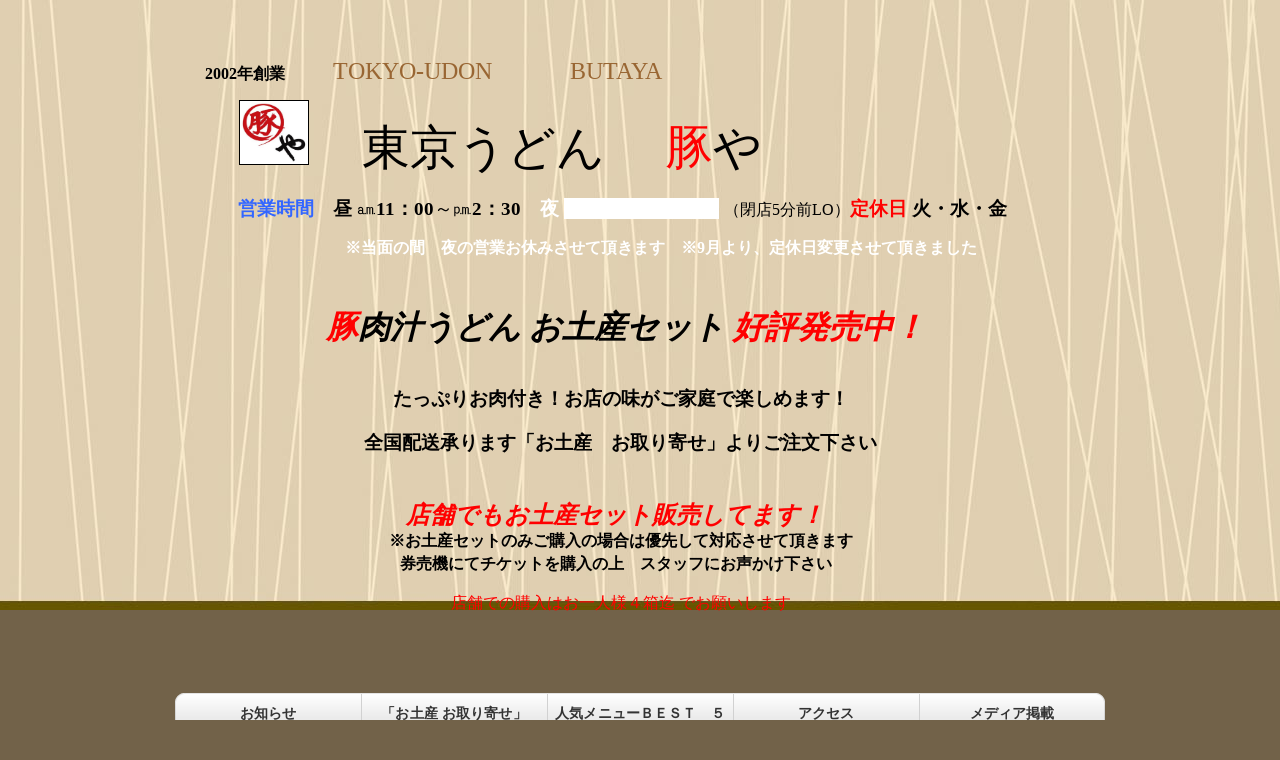

--- FILE ---
content_type: text/html; charset=UTF-8
request_url: http://butaya.net/
body_size: 30048
content:
<!DOCTYPE html PUBLIC "-//W3C//DTD XHTML 1.0 Transitional//EN" "http://www.w3.org/TR/xhtml1/DTD/xhtml1-transitional.dtd">
<html xmlns="http://www.w3.org/1999/xhtml" xml:lang="ja" lang="ja" prefix="og: https://ogp.me/ns#">
<head>

<meta http-equiv="Content-Type" content="text/html; charset=utf-8" />


<meta property="og:title" content="手打うどん 豚や ホームページ" />

<meta property="og:description" content="お取り寄せ豚肉汁うどん好評発売中！毎日打ちたて、茹でたて。ボリューム満点の豚肉・うどんで、皆さまのご来店お待ちしております。" />

<meta property="og:url" content="https://butaya.net/" />



<meta property="og:type" content="website" />

<meta property="og:locale" content="ja_JP" />
<meta name="twitter:card" content="summary_large_image"/>




<meta name="msvalidate.01" content="533EB19F8887DCB17453167E8D4C2D77" />

<meta name="description" content="お取り寄せ豚肉汁うどん好評発売中！毎日打ちたて、茹でたて。ボリューム満点の豚肉・うどんで、皆さまのご来店お待ちしております。" />
<meta name="keywords" content="お取り寄せ,豚や,肉汁うどん" />
<link rel="canonical" href="https://butaya.net/" />


<meta http-equiv="Content-Style-Type" content="text/css" />


<link rel="stylesheet" title="default" type="text/css" href="./tpl/local.css?1768735194" media="all" />
<link rel="stylesheet" title="default" type="text/css" href="./tpl/print.css?1768735194" media="print" />


<title>手打うどん 豚や ホームページ</title>
<link href="/images/blog/css/blog.css" type="text/css" rel="stylesheet" media="screen" />
<link href="/images/responsive_parts/css/rp.css" type="text/css" rel="stylesheet" media="screen" />

<link href="/images/form/css/jquery-ui.min.css" type="text/css" rel="stylesheet" media="screen" />
<link href="/images/form/css/form.css" type="text/css" rel="stylesheet" media="screen" />
<link href="/images/form/css/pikaday/pikaday.css" type="text/css" rel="stylesheet" media="screen" />

<link href="https://www.p-kit.com/images/lazyload/lazy.css" type="text/css" rel="stylesheet" media="screen" />



<!--[if lt IE 9]>
<script src="/images/IE9.js"></script>
<![endif]-->



<script src="/images/form/js/ajaxzip3/ajaxzip3.js" type="text/javascript"></script>
<script src="https://code.jquery.com/jquery-1.12.4.min.js" integrity="sha256-ZosEbRLbNQzLpnKIkEdrPv7lOy9C27hHQ+Xp8a4MxAQ=" crossorigin="anonymous"></script>
<script type="text/javascript">
    var $12 = $.noConflict(true);
</script>
<script language="javascript" type="text/javascript" src="/images/form/js/jquery.validate.min.js"></script>
<script src="/images/form/js/moment.js" type="text/javascript"></script>
<script src="/images/form/js/pikaday.js" type="text/javascript"></script>

<script src="/images/form/js/form.js?1768735194" type="text/javascript"></script>

<script src="https://www.p-kit.com/images/lazyload/lazysizes.min.js"></script>


</head>
<body>


<div id="page">
  <div id="header">
    <!-- ////////////////////////////// header ////////////////////////////// -->
    <table width="100%" border="0" cellspacing="1" cellpadding="0">
      <tr>
        <td valign="top"><div style="text-align: left;">　　　　　&nbsp;</div><div><table style="width: 887px; height: 663px; float: left;" cellspacing="5" cellpadding="1"><tbody><tr><td><p><span style="color: #996633; font-family: HG創英角ｺﾞｼｯｸUB; font-size: 18pt;">&nbsp;&nbsp;&nbsp;<span style="font-size: 12pt;">&nbsp;<span style="font-family: HG丸ｺﾞｼｯｸM-PRO; color: #000000;"><strong>2002</strong><strong>年創業</strong></span></span>&nbsp;&nbsp;&nbsp; 　<span>TOKYO-UDON&nbsp; &nbsp; &nbsp; &nbsp; &nbsp; &nbsp; &nbsp;BUTAYA</span><span>&nbsp;</span>&nbsp;</span></p><p><span style="color: #996633; font-family: HG創英角ﾎﾟｯﾌﾟ体; font-size: 24pt;"><span style="color: #000000; font-size: 36pt;"><span style="font-family: HG丸ｺﾞｼｯｸM-PRO; font-size: 14pt;"><span style="font-family: HG丸ｺﾞｼｯｸM-PRO;"><strong>　　　</strong><span style="font-size: 12pt;"><img style="background-color: transparent; border-image-outset: 0; border-image-repeat: stretch; border-image-slice: 100%; border-image-source: none; border-image-width: 1; color: #996633; cursor: default; font-family: HG創英角ｺﾞｼｯｸUB; font-size: 24px; font-style: normal; font-variant: normal; font-weight: 400; letter-spacing: normal; orphans: 2; outline-color: #000000; outline-style: solid; outline-width: 1px; text-align: left; text-decoration: none; text-indent: 0px; text-transform: none; -webkit-text-stroke-width: 0px; white-space: normal; word-spacing: 0px; border-width: 0px; border-color: #996633; border-style: none;" src="https://s3-ap-northeast-1.amazonaws.com/img.p-kit.com/butaya/1348650156042716600.jpg" alt="" width="68" height="63" border="0" />　</span><strong>　　</strong></span></span>東京うどん　 </span><span style="font-size: 36pt;"><span style="color: #ff0000;">豚</span><span style="color: #000000;">や</span></span></span></p><p style="text-align: center;"><span style="font-family: HG丸ｺﾞｼｯｸM-PRO;">&nbsp;<span style="font-size: 14pt;"><span style="color: #3366ff;"><strong>営業時間</strong></span>　<strong>昼</strong> ㏂<strong>11：00</strong>～㏘<strong>2：30</strong>　<span style="color: #ffffff;"><strong>夜</strong> <span style="background-color: #ffffff;">㏘<strong>6：00</strong>～㏘</span></span><strong><span style="color: #ffffff; background-color: #ffffff;">8：30</span><strong>&nbsp;</strong></strong><span style="font-size: 12pt;">（閉店5分前LO）</span></span></span><span style="font-family: HG丸ｺﾞｼｯｸM-PRO; font-size: 14pt;"><strong><strong><span style="color: #ff0000;">定休日</span></strong>&nbsp;<strong>火・水</strong>・金</strong></span></p><p style="text-align: center;"><span style="font-family: HG丸ｺﾞｼｯｸM-PRO;"><span style="font-size: 10pt;"><span style="font-size: 14pt;"><span style="font-size: 10pt;"><strong>　　　　　<span style="color: #ffffff; font-size: 12pt;">　※当面の間　夜の営業お休みさせて頂きます　※9月より、定休日変更させて頂きました</span></strong></span></span></span></span></p></td></tr><tr><td><div style="text-align: center;"><div><span style="font-family: HG丸ｺﾞｼｯｸM-PRO; font-size: 18pt;"><em><strong><span style="color: #ff0000;">&nbsp;</span></strong></em></span>&nbsp;<span style="font-family: HG丸ｺﾞｼｯｸM-PRO; font-size: 24pt;"><em><strong><span style="color: #ff0000;">豚</span>肉汁うどん お土産セット </strong></em><span style="color: #ff0000;"><strong><em>好評発売中！</em></strong></span></span></div><div>&nbsp;&nbsp;</div><div>&nbsp;</div><div><span style="font-size: 14pt;"><strong><span style="font-family: HG丸ｺﾞｼｯｸM-PRO;"><span style="color: #000000;">たっぷりお肉付き！お店の味がご</span>家庭で楽しめます！</span></strong></span></div><div><span style="font-family: HG丸ｺﾞｼｯｸM-PRO;">&nbsp;</span></div><div><span style="font-family: HG丸ｺﾞｼｯｸM-PRO; font-size: 14pt;"><strong>全国配送承ります「お土産　お取り寄せ」よりご注文下さい</strong></span></div><div><span style="font-family: HG丸ｺﾞｼｯｸM-PRO; font-size: 14pt;"><strong>&nbsp;</strong></span></div><div><span style="color: #ff0000; font-family: HG丸ｺﾞｼｯｸM-PRO; font-size: large;">　　　　　　　　　　　　　　　　　　　　　</span></div><div><span style="font-size: 18pt; color: #ff0000;"><strong><span style="font-family: HG丸ｺﾞｼｯｸM-PRO;"><em>店舗でも<em><strong>お土産セット</strong></em>販売してます！</em></span></strong>&nbsp;</span><span style="font-size: 10pt;">&nbsp;</span></div><div><div><span style="font-size: 14pt;"><span style="font-size: 12pt;"><strong><span style="color: #000000; font-family: HG丸ｺﾞｼｯｸM-PRO;">※お土産セットのみご購入の場合は</span></strong></span><strong><span style="color: #000000; font-family: HG丸ｺﾞｼｯｸM-PRO; font-size: 12pt;">優先して対応させて頂きます</span></strong></span></div><div><span style="font-size: 14pt;"><strong><span style="color: #000000; font-family: HG丸ｺﾞｼｯｸM-PRO; font-size: 12pt;">券売機にてチケットを購入の上　スタッフにお声かけ下さい</span>&nbsp;</strong></span><span style="font-size: 12pt;">&nbsp;</span></div><div><span style="color: #ff0000;">&nbsp;</span></div><div><span style="color: #ff0000;">店舗での購入はお一人様４箱迄 でお願いします</span></div><div><div><span style="color: #ff0000;">&nbsp;<span style="font-size: 12pt;">&nbsp;</span></span></div><div><div><span style="color: #ff0000;">&nbsp;</span></div><div>&nbsp;</div></div></div></div></div></td></tr></tbody></table></div></td>
      </tr>
    </table>
    <!-- ////////////////////////////// header ////////////////////////////// -->
  </div>
  <!--header-->
  <!-- ////////////////////////////// SLIDE ////////////////////////////// -->
      
        <div id="photo"></div>
      
    
      <!-- ////////////////////////////// SLIDE ////////////////////////////// -->
  <div id="menu">
    <!-- ////////////////////////////// MENU ////////////////////////////// -->
        <ul>
 
  <li class="cntmenu"><a href="https://butaya.net/page0007.html" ><span>お知らせ</span></a></li>
 
  <li class="cntmenu"><a href="https://butaya.net/page0008.html" ><span>「お土産 お取り寄せ」</span></a></li>
 
  <li class="cntmenu"><a href="https://butaya.net/page0003.html" ><span>人気メニューＢＥＳＴ　５</span></a></li>
 
  <li class="cntmenu"><a href="https://butaya.net/page0005.html" ><span>アクセス</span></a></li>
 
  <li class="cntmenu"><a href="https://butaya.net/page0004.html" ><span>メディア掲載</span></a></li>
 
  <li class="cntmenu_over"><a href="https://butaya.net/" ><span>トップページ</span></a></li>
 
  <li class="cntmenu"><a href="https://butaya.net/page568807.html" ><span>パートスタッフ募集</span></a></li>
 
</ul>        <!-- ////////////////////////////// MENU ////////////////////////////// -->
  </div>
  <!--menu-->
  <div id="main">
  <div id="main-top"></div>
  <div id="main-content" class="content">
    <!-- ////////////////////////////// CONTENTS ////////////////////////////// -->
    <div>　&nbsp;</div><table style="width: 612px; height: 43px;" border="0" cellspacing="0" cellpadding="0"><tbody><tr><td style="background-image: url('/images/titlebar/86.png'); text-align: center;"><span style="font-family: HG丸ｺﾞｼｯｸM-PRO;"><strong>&nbsp; ◇◇◇ 東京うどん　コンセプト◇◇◇</strong></span></td></tr></tbody></table><div>&nbsp;</div><div><strong>　　</strong></div><div style="text-align: center;"><strong>　　　　　</strong><img style="outline: #000000 solid 1px; border: 0px #000000; text-align: left; color: #000000; text-transform: none; text-indent: 0px; letter-spacing: normal; font-size: 16px; font-style: normal; font-variant: normal; font-weight: 400; text-decoration: none; word-spacing: 0px; white-space: normal; cursor: default; orphans: 2; float: left; -webkit-text-stroke-width: 0px; background-color: transparent;" src="https://s3-ap-northeast-1.amazonaws.com/img.p-kit.com/butaya/1419958390035091000.jpg" alt="" width="293" height="180" /><img src="https://s3-ap-northeast-1.amazonaws.com/img.p-kit.com/butaya/1419958390048184100.jpg" alt="" width="278" height="181" /></div><div style="text-align: center;">&nbsp;</div><div style="text-align: left;"><strong style="font-size: 10pt;">&nbsp;</strong></div><div style="text-align: center;"><strong><span style="font-size: 10pt;">東京には、北は北海道から南は九州・沖縄まで。</span></strong></div><div style="text-align: center;"><strong><span style="font-size: 10pt;">&nbsp;</span></strong></div><div style="text-align: center;"><strong><span style="font-size: 10pt;">更には外国の方々と様々な方が生活しています。</span></strong></div><div style="text-align: center;"><strong><span style="font-size: 10pt;">&nbsp;</span></strong></div><div style="text-align: center;">&nbsp;</div><div style="text-align: center;"><span style="font-size: 10pt;"><strong>濃口醬油で育った方、薄口醤油で育った方。</strong></span></div><div style="text-align: center;"><div><span style="font-size: 10pt;"><strong>&nbsp;　</strong></span></div><div><span style="font-size: 10pt;"><strong>うどんの好みも硬め、軟らかめ・・・と。</strong></span></div><div>&nbsp;</div></div><div style="text-align: center;">&nbsp;</div><div style="text-align: center;"><strong>この様々な皆さまの</strong><strong><em>「好みに寄り添う」　</em>が</strong><strong>東京うどんのコンセプトです</strong></div><div style="text-align: center;">&nbsp;</div><div style="text-align: center;">&nbsp;</div><div style="text-align: center;"><span style="font-size: 10pt;"><strong><span style="font-family: cursive;">うどんの硬さ・・・硬め・軟らかめ</span></strong></span></div><div style="text-align: center;"><span style="font-size: 10pt;"><strong><span style="font-family: cursive;">味の濃さ　・・・　濃いめ・薄め　</span></strong></span></div><div style="text-align: center;"><span style="font-size: 10pt;">&nbsp;</span></div><div style="text-align: center;"><span style="font-size: 10pt;"><strong><span style="font-family: cursive;">遠慮なくお申し付けください</span></strong></span></div><div style="text-align: center;"><span style="font-size: 10pt;">&nbsp;</span></div><div style="text-align: center;"><span style="font-size: 10pt;"><strong>　　　</strong></span></div><div style="text-align: center;"><span style="font-size: 10pt;"><strong>　　　　　　　　</strong></span></div><div style="text-align: center;"><span style="font-size: 10pt;"><strong>当店では、手打うどん本来の美味しさを</strong><strong>味わって頂きたく、ご注文頂いてから</strong></span></div><div style="text-align: center;"><span style="font-size: 10pt;">&nbsp;</span></div><div style="text-align: center;"><span style="font-size: 10pt;"><strong>生麺を</strong><strong>茹で始める為、</strong><strong>商品ご提供</strong><strong>まで</strong><strong>少々</strong><strong>お時間を頂いております。</strong></span></div><div style="text-align: center;"><span style="font-size: 10pt;">&nbsp;</span></div><div style="text-align: center;"><span style="font-size: 10pt;"><strong>また、商品によってご提供の順番が異なる場合があります。</strong></span></div><div style="text-align: center;"><span style="font-size: 10pt;">&nbsp;</span></div><div style="text-align: center;"><span style="font-size: 10pt;"><strong>予め</strong><strong>ご了承</strong><strong>下さいます様　</strong><strong>お願い申し上げます。</strong></span></div><div style="text-align: center;">&nbsp;</div><div>&nbsp;</div><div>&nbsp;</div><div><table style="width: 98%; height: 45px;" border="0" cellspacing="0" cellpadding="0"><tbody><tr><td style="background-image: url('/images/titlebar/86.png'); text-align: center;"><div><strong>2種類の「</strong><strong>うどん」 と 「味 」</strong></div></td></tr></tbody></table><br />&nbsp;<img style="float: left;" src="https://s3-ap-northeast-1.amazonaws.com/img.p-kit.com/butaya/1348768279030338000.jpg" alt="" width="274" height="207" border="0" />　　　　　　　<img src="https://s3-ap-northeast-1.amazonaws.com/img.p-kit.com/butaya/1348768279036480700.jpg" alt="" width="277" height="208" border="0" /></div><div>　</div><div>&nbsp;</div><div><span style="font-size: 10pt;"><strong>◆黒うどん◆</strong></span></div><div><span style="font-size: 10pt;">　</span></div><div><span style="font-size: 10pt;">国内産小麦をブレンドした「豚や」オリジナルうどん。製粉の際、本来分離する<strong>ふすま（</strong><strong>小麦の外皮・胚芽部分）も　</strong>製粉した小麦を使用しているため、黒味がかった色や小麦の香りが豊かです。そして、強烈な歯ごたえが特徴です。</span></div><div><span style="font-size: 10pt;">&nbsp;</span></div><div><span style="font-size: 10pt;">&nbsp;</span></div><div><span style="font-size: 10pt;"><strong>◇白うどん◇</strong></span></div><div><span style="font-size: 10pt;">&nbsp;</span></div><div><span style="font-size: 10pt;">数ある豪州麦の中から厳選した小麦と国内産小麦をブレンドしたうどんです。黒うどんの噛んで味わうのに対して、</span></div><div><span style="font-size: 10pt;">白うどんは「ぷりぷり、もっちり」した食感。コシのある正統派うどんです。</span></div><div><span style="font-size: 10pt;">&nbsp;</span></div><div><span style="font-size: 10pt;">&nbsp;</span></div><div><span style="font-size: 10pt;">このうどんに合わせるのが<strong><em>関東風のつけ汁</em>（濃口醤油）</strong>と<strong><em>関西風つけ汁</em>（塩＆薄口醤油）</strong></span></div><div><span style="font-size: 10pt;">&nbsp;</span></div><div><span style="font-size: 10pt;"><strong>黒うどん</strong>には<em>「関東風」</em>　　　　<strong>白うどん</strong>には<em>「関西風」</em>　　　　　お好みでうどんを選ぶことも出来ます　</span></div><div>　</div><div>&nbsp;</div><div><table style="width: 98%; height: 45px;" border="0" cellspacing="0" cellpadding="0"><tbody><tr><td style="background-image: url('/images/titlebar/86.png'); text-align: center;"><strong>お　願　い</strong></td></tr></tbody></table>&nbsp;</div><div><span style="font-size: 10pt;">　　　　　</span></div><div><span style="font-size: 10pt;">当店はカウンター6席の小さな店になります。お客様に気持ちよくお食事をして頂けるように</span><span style="font-size: 10pt;">以下のことを</span></div><div><span style="font-size: 10pt;">お願いしております。何卒ご理解、ご協力の程、お願い申し上げます。</span></div><div><span style="font-size: 10pt;">&nbsp;</span></div><div><span style="font-size: 10pt;">〇店内及び入口付近での禁煙にご協力お願い致します。</span></div><div><span style="font-size: 10pt;">　</span></div><div><span style="font-size: 10pt;">〇複数名様でご来店の場合、お席がご一緒できないことがございます。</span></div><div>&nbsp;&nbsp;</div><div><span style="font-size: 10pt;">〇ベビーカーのご利用はご遠慮頂いております。</span></div><div>&nbsp;&nbsp;</div><div><span style="font-size: 10pt;">〇ご利用になられる席の数分のご注文をお願いしております。</span><span style="font-size: 10pt;">（お子様用のうどんもございます）</span></div>    <!-- ////////////////////////////// CONTENTS ////////////////////////////// -->
    <!-- ////////////////////////////// MOBILE ////////////////////////////// -->
    <div id="mobile"> <a href="http://butaya.net/mobilepreview/pc_preview.php?id=115520" target="_blank"><span class="hidden">携帯サイト</span></a> </div>
    <!-- ////////////////////////////// MOBILE ////////////////////////////// -->
  </div>
  <div id="main-bottom"></div>
  </div>
  <!--main-->
        <div id="side">
  <div id="side-top"></div>
  <div id="side-content" class="content">
    <!-- ////////////////////////////// SUBNAVI ////////////////////////////// -->
    <div id="sn_company">       <ul>
 
  
   
  
   
  
   
  
   
  
   
  
    <li><a href="https://butaya.net/" class="sn_01_over" title="" ><span class="mn_01">トップページ</span></a>
    </li>
   
  
   
</ul>            <table width="238" border="0" cellspacing="0">
                                <tr valign="top">
          <td><div style="text-align: center;">&nbsp;&nbsp;&nbsp;</div><div style="text-align: center;"><strong><span style="font-family: HG丸ｺﾞｼｯｸM-PRO; font-size: 14pt;">【<span style="font-size: 18pt;">営業確認掲示板】&nbsp;</span></span></strong></div><div><span style="font-size: large;"><strong>　　&nbsp; &nbsp; &nbsp;&nbsp;</strong></span></div><div><span style="font-size: large;"><strong><span style="color: #000000;">&nbsp; &nbsp; &nbsp; &nbsp; &nbsp; &nbsp; &nbsp;&nbsp;</span></strong></span></div><div style="text-align: center;"><span style="color: #000000;"><strong style="color: #000000;"><span style="font-family: HG丸ｺﾞｼｯｸM-PRO; font-size: 18pt;"><span style="font-family: HG丸ｺﾞｼｯｸM-PRO; font-size: 18pt;">１月１９</span></span></strong><strong><span style="font-family: HG丸ｺﾞｼｯｸM-PRO; font-size: 18pt;"><span style="font-family: HG丸ｺﾞｼｯｸM-PRO; font-size: 18pt;">日<span style="font-size: x-large;">(月</span></span></span></strong><strong style="font-size: 12pt;"><span style="font-family: HG丸ｺﾞｼｯｸM-PRO; font-size: 18pt;"><span style="font-family: HG丸ｺﾞｼｯｸM-PRO; font-size: 18pt;"><span style="font-size: x-large;"><strong>)</strong></span></span></span></strong><span style="font-size: 12pt;">&nbsp;</span></span></div><div style="text-align: center;"><span style="font-size: medium; color: #ff0000;">&nbsp;</span></div><div style="text-align: center;"><span style="font-size: 14pt; color: #3366ff;"><span style="font-size: x-large;">営　業　</span></span></div><div style="text-align: center;"><span style="color: #ffffff; font-size: large;">12/28〜1/7 休業&nbsp;&nbsp;</span></div><div style="text-align: center;"><span style="font-size: large;">AM11:00～PM2:30</span></div><div style="text-align: center;"><span style="font-size: large;">&nbsp;　</span><span style="color: #ff0000; font-size: large;">&nbsp;</span><span style="color: #ff0000; font-size: large;">&nbsp;</span><span style="color: #ff0000; font-size: large;">&nbsp;</span><strong style="color: #ffffff; font-size: 12pt;"><span style="font-family: HG丸ｺﾞｼｯｸM-PRO;">&nbsp;</span></strong><span style="font-size: 12pt; color: #ffffff;">り</span></div><div style="text-align: center;"><span style="color: #ff0000; font-size: large;"><span style="color: #000000;"><strong><strong><span style="color: #ff0000;">定休日</span>&nbsp;</strong>火・</strong><strong>水・金</strong></span><strong>&nbsp;</strong></span></div><div style="text-align: center;">&nbsp;</div><div style="text-align: center;"><div><span style="font-size: large; color: #ff0000;">&nbsp;</span></div><div><span style="font-family: HG丸ｺﾞｼｯｸM-PRO;"><strong><span style="font-size: large; color: #000000;">お知しらせ</span></strong></span><span style="font-size: 12pt;">&nbsp;</span>&nbsp;<span style="color: #ff0000; font-size: large;">　</span></div><div>&nbsp;</div><div><span style="color: #ff0000; font-size: large;">1月25日(日) 臨時休業</span></div><div><span style="color: #ffffff; font-size: large;">1月12日(月) 営　　業</span></div><div><span style="color: #0000ff;"><span style="font-size: 12pt;">&nbsp;</span></span></div><div><span style="color: #ffffff;"><span style="font-size: large;">&nbsp; &nbsp;</span></span></div></div><div><span style="color: #ffffff;"><img style="float: right;" src="https://s3-ap-northeast-1.amazonaws.com/img.p-kit.com/butaya/1348650156042716600.jpg" alt="" width="216" height="201" border="0" /></span></div><div><span style="color: #ffffff;">&nbsp;7/31(木) ～8/3(日)</span></div><div><span style="color: #ffffff;">臨時休業&nbsp;</span></div><div><span style="color: #ffffff;">6月22日(日) まで</span></div><div><span style="color: #ffffff;">休業させて頂きます　</span></div><div><span style="color: #ffffff;">&nbsp;</span><div>&nbsp;</div></div><div style="text-align: center;"><span style="color: #000000;">&nbsp;<span style="font-family: cursive;">2002年　創業</span></span></div><div style="text-align: center;"><span style="color: #ffffff;"><span style="font-family: HG創英角ﾎﾟｯﾌﾟ体;">　　　　</span>&nbsp;</span></div><div style="text-align: center;"><span style="font-size: 14pt; color: #000000;">&nbsp;<span style="font-family: HG創英角ﾎﾟｯﾌﾟ体;">東京うどん　<span style="color: #ff0000;">豚</span>や</span>&nbsp;</span></div><div style="text-align: center;"><span style="color: #000000;">&nbsp;</span></div><div style="text-align: center;"><span style="color: #000000;">〒167-0043</span></div><div style="text-align: center;"><span style="color: #000000;">東京都杉並区上荻4-19-23</span></div><div style="text-align: center;"><span style="font-size: 10pt; color: #000000;">　青梅街道沿い　荻窪警察署前</span><br /><span style="color: #000000;"><strong>TEL：03-6762-7665</strong>　</span></div><div style="text-align: center;"><span style="color: #000000;">&nbsp;</span></div><div style="text-align: center;"><span style="color: #000000;">&nbsp;</span></div><div style="text-align: center;"><span style="color: #000000;">&nbsp;</span></div><div style="text-align: center;"><span style="color: #000000;"><strong><span style="font-family: HG丸ｺﾞｼｯｸM-PRO;">&nbsp;</span></strong></span></div><div style="text-align: center;"><span style="color: #000000; font-size: 14pt;"><strong><span style="font-family: HG丸ｺﾞｼｯｸM-PRO;">営業時間</span></strong></span><br /><span style="color: #000000;">&nbsp;</span></div><div style="text-align: center;"><span style="color: #000000;"><strong>AM11:00～PM2:30</strong></span><br /><span style="color: #000000;"><strong>&nbsp;&nbsp;&nbsp;&nbsp;&nbsp;&nbsp;&nbsp;&nbsp; <span style="color: #c0c0c0;">&nbsp;<span style="color: #ffffff;">PM6:00～PM8:30</span></span></strong></span></div><div style="text-align: center;"><span style="color: #000000;">　　<span style="font-size: 10pt;">　</span></span></div><div style="text-align: center;"><span style="color: #000000; font-size: 10pt;">＊閉店5分前にラストオーダー</span></div><div style="text-align: center;"><span style="color: #000000; font-size: 10pt;">　　　　</span></div><div style="text-align: center;"><span style="color: #000000;"><span style="font-size: 10pt;">状況により早くなる</span><span style="font-size: 10pt;">場合が</span></span></div><div style="text-align: center;"><span style="color: #000000;"><span style="font-size: 10pt;">ございます　</span><span style="font-size: 10pt;">予めご了承下さい</span></span></div><div style="text-align: center;"><span style="font-size: 10pt; color: #000000;">&nbsp;</span></div><div style="text-align: center;"><span style="color: #000000;">&nbsp;</span></div><div style="text-align: center;"><span style="font-family: HG丸ｺﾞｼｯｸM-PRO;">&nbsp;</span></div><div style="text-align: center;"><span style="font-family: HG丸ｺﾞｼｯｸM-PRO; font-size: 14pt;"><strong><span style="color: #ff0000;">定休日</span></strong></span></div><div style="text-align: center;">&nbsp;</div><div style="text-align: center;"><strong>火・水・金&nbsp;</strong><strong style="font-size: 12pt;">曜日</strong></div><div style="text-align: center;">&nbsp;</div><div style="text-align: center;">&nbsp;&nbsp;</div><div style="text-align: center;">&nbsp; &nbsp;</div><div style="text-align: center;">&nbsp;</div><div style="text-align: center;"><div><span style="color: #ffffff;">日諸事情により夜の営業</span></div><div><span style="color: #ffffff;">お休みさせて頂きます</span></div><div><span style="color: #ffffff;">申し訳ございません</span></div><div><span style="color: #ffffff;">&nbsp;<strong>臨時休業のお知らせ</strong></span></div><div><span style="color: #ffffff;"><strong>　　</strong></span></div><div><span style="color: #ffffff;"><strong>１１月２３</strong><strong>日(水祝)</strong></span></div><div><span style="color: #ffffff;">&nbsp;</span></div><div><span style="color: #ffffff;"><strong>休業させて頂きます</strong></span></div>&nbsp;<span style="font-size: 12pt;">&nbsp;</span></div><div style="text-align: center;">&nbsp;</div><div style="text-align: center;">&nbsp;</div><div style="text-align: center;">&nbsp;</div>
            </td>
        </tr>
      </table>
    </div>
    <!-- ////////////////////////////// SUBNAVI ////////////////////////////// -->
  </div>
  <div id="side-bottom"></div>
  </div>
      <!--side-->
  <div id="footer-top"></div>
  <div id="footer" class="content">
    <!-- ////////////////////////////// footer ////////////////////////////// -->
    <div>&nbsp;</div><div align="center"><span style="font-size: 12pt;"><span style="font-family: cursive;">～毎日、打ちたて、茹でたての <strong>うどん</strong> で、皆様のご来店をお待ちしております。～</span><br /><br /></span></div><div align="center">&nbsp;</div><div align="center"><span style="font-size: 12pt;"><span style="font-family: HG創英角ﾎﾟｯﾌﾟ体; font-size: 14pt;">東京うどん　<span style="color: #ff0000;">豚</span>や</span><br /></span></div><div align="center">&nbsp;</div><div align="center"><span style="font-size: 12pt;"><span style="font-family: cursive;">〒167-0043&nbsp;&nbsp;東京都杉並区上荻４－１９－２３　ヴィラレインボービル１階</span><br /><span style="font-family: cursive;">青梅街道沿い　荻窪警察署前</span></span></div><div align="center"><span style="font-size: 12pt;"><span style="font-family: cursive;">TEL：03-6762-7665</span></span></div>&nbsp;
    <!-- ////////////////////////////// footer ////////////////////////////// -->
   </div>
  <div id="footer-bottom"></div>
  <!--footer-->
</div>
<!--page-->

</body>
</html>

--- FILE ---
content_type: text/css
request_url: http://butaya.net/tpl/local.css?1768735194
body_size: 6596
content:
@charset "utf-8";

/*セミオリジナルテンプレート用設定項目*/
/*1.全体背景色:*/
body {background-color:#726249;}
/*2.全体枠線色*/
/*レイアウトの都合上、不要*/
/*3.メイン画像背景色*/
/*レイアウトの都合上、(1)と同じ*/
/*4.メイン画像*/
body {background-image:url(img/159_5_bg.jpg);}
/*5.コンテンツ部背景色*/
.content {background-color:#FFF;}
/*6.コンテンツ部枠線色*/
/*レイアウトの都合上、(2)と同じ*/
/*7.上部メニュー画像*/
#menu {background-image:url(img/159_5_menu.png);}
/*8.上部メニュー画像（マウスオーバー時）*/
#menu li:hover, #menu li.cntmenu_over {background-image:url(img/159_5_menu-hover.png);}
/*9.上部メニュー文字色*/
#menu li a {color:#333333;}
/*10.上部メニュー文字色（マウスオーバー時）*/
#menu ul li a:hover, #menu li.cntmenu_over a {color:#FFFFFF;}
/*11.左部親ページメニュー画像*/
#side #sn_company>ul>li>a {background-image:url(img/159_5_side1-trans.png);}
/*12.左部親ページメニュー画像（マウスオーバー時）*/
#side #sn_company ul li a.sn_01:hover, #side #sn_company>ul>li>a.sn_01_over{background-image:url(img/159_5_side1-hover-trans.png);}
/*13.左部子ページメニュー画像*/
#side #sn_company>ul>li>ul>li a {background-image:url(img/159_5_side2-trans.png);}
/*14.左部子ページメニュー画像（マウスオーバー時）*/
#side #sn_company ul li a.sn_01_01:hover, #side #sn_company>ul>li>ul>li a.sn_01_01_over{background-image:url(img/159_5_side2-hover-trans.png);}
/*15.左部メニュー文字色*/
#side #sn_company li a {color:#333333;}
/*16.左部メニュー文字色（マウスオーバー時）*/
#side #sn_company li a:hover, #side #sn_company li a.sn_01_01_over, #side #sn_company li>a.sn_01_over {color:#FFFFFF;}
/*17.ページ全体リンク色*/
a {color:#0000FF;}
/*18.ページ全体リンク色（訪問後）*/
a:visited {color:#810081;}
/*19.ページ全体リンク色（マウスオーバー時）*/
a:hover {color:#0000FF;}

/*html body*/
html {
	height:100%;
}

body{
	margin:0;
	padding:0;
	font-family: Verdana, Helvetica, "Hiragino Kaku Gothic Pro W3", "ヒラギノ角ゴ Pro W3", "ＭＳ Ｐゴシック", sans-serif;
	text-align:center;
	background-position:center 0;
	background-repeat:no-repeat;
        }

table{
        }

/*common*/
img {
	border:0px;
}

/*page*/
#page {
	margin:0 auto;
	padding:0 0 10px 0;
	width:930px;
	text-align:left;
}

/*header*/
#header {
	margin:0 auto;
	padding:5px 0px;
	width:928px;
}

/*menu*/
#menu {
	margin:0;
	padding:0;
	width:930px;
	background-position:0 0;
	background-repeat:repeat;
	letter-spacing:0.01em;
	font-size:85%;
	line-height:2.0em;
}
#menu ul{
	margin:0;
	padding:0;
	width:930px;
	list-style:none;
	overflow:hidden;
}
#menu ul li{
	margin:0 0 10px 0;
	padding:0;
	display:block;
	float:left;
	width:186px;
	height:40px;
	line-height:1em;
	background-position:-186px 0;
}
#menu li:nth-child(5n):hover , #menu li.cntmenu_over:nth-child(5n) {
	background-position:-744px 0;
}
#menu li:nth-child(5n+1):hover , #menu li.cntmenu_over:nth-child(5n+1) {
	background-position:0 0;
}
#menu ul li a{
	margin:0;
	padding:14px 0 6px 0;
	display:block;
	width:186px;
	height:20px;
	text-decoration:none;
	cursor:pointer;
	font-weight:bold;
	text-align:center;
}
#menu li span {
	margin:0;
	padding:0;
}

/*main*/
#main {
	margin:0;
	width:658px;
	float:left;
	overflow:auto;
}
#main_nosidebar {
	margin:0;
	width:930px;
	overflow:auto;
}
#main-top{
	float:left;
	margin:0;
	padding:0;
	width:658px;
	height:10px;
	background:url(img/main-top-trans.png) 0 0 no-repeat;
	overflow: hidden;
}
#main-top_nosidebar{
	float:left;
	margin:0;
	padding:0;
	width:930px;
	height:10px;
	background:url(img/footer-top-trans.png) 0 0 no-repeat;
	overflow: hidden;
}
#main-content{
	float:left;
	margin:0;
	padding:9px;
	width:640px;
	overflow:auto;
}
#main-content_nosidebar{
	float:left;
	margin:0;
	padding:9px;
	width:910px;
	overflow:auto;
}
#main-bottom{
	float:left;
	margin:0;
	padding:0 0 10px 0;
	width:658px;
	height:10px;
	background:url(img/main-bottom-trans.png) 0 0 no-repeat;
	overflow: hidden;
}
#main-bottom_nosidebar{
	float:left;
	margin:0;
	padding:0 0 10px 0;
	width:930px;
	height:10px;
	background:url(img/footer-bottom-trans.png) 0 0 no-repeat;
	overflow: hidden;
}
#main #mobile, #cnt_btmbt{
	padding:0 0 0 555px;
	width:75px;
}
#main_nosidebar #mobile{
	padding:0 0 0 822px;
	width:75px;
}
#main #mobile a, #main_nosidebar #mobile a, #cnt_btmbt a{
	margin:0;
	padding:0;
	overflow:hidden;
	display:block;
	text-indent:-9999px;
	width:75px;
	height:24px;
	background:url(img/mobile.gif) 0 0 no-repeat;
}

/*side*/
#side {
	padding:0 0 0 9px;
	margin:0;
	width:258px;
	float:left;
	overflow:auto;
}

#side-top{
	float:left;
	padding:0;
	width:258px;
	height:10px;
	background:url(img/side-top-trans.png) 0 0 no-repeat;
	overflow: hidden;
}
#side-content {
	padding:9px;
	width:240px;
	float:left;
	overflow:auto;
}
#side-bottom{
	float:left;
	padding:0 0 10px 0;
	width:258px;
	height:10px;
	background:url(img/side-bottom-trans.png) 0 0 no-repeat;
	overflow: hidden;
}
#side ul{
	margin:0;
	padding:0;
}
#side #sn_company>ul>li{
	margin:0 0 5px 0;
	padding:0;
	width:240px;
	list-style:none;
	letter-spacing:0.01em;
	font-size:85%;
	line-height:2.0em;
}
#side #sn_company>ul>li>a{
	display:block;
	margin:0;
	padding:15px 0 5px 20px;
	width:220px;
	height:20px;
	line-height:1em;
	text-decoration:none;
	background-position:0 0;
	background-repeat:no-repeat;
}
#side #sn_company>ul>li>a:hover, #side #sn_company>ul>li>a.sn_01_over {
	font-weight:bold;
}
#side #sn_company>ul>li>ul{
	margin:0 0 0 20px;
	padding:0;
	width:220px;
}
#side #sn_company>ul>li>ul>li{
	margin:0;
	padding:0;
	width:220px;
	height:35px;
	list-style:none;
}
#side #sn_company>ul>li>ul>li a{
	display:block;
	background-position:0 0;
	background-repeat:no-repeat;
	margin:5px 0 0 0;
	padding:12px 0 8px 20px;
	width:200px;
	height:15px;
	line-height:1em;
	text-decoration:none;
	overflow:hidden;
}
#side #sn_company>ul>li>ul>li a:hover , #side #sn_company>ul>li>ul>li a.sn_01_01_over{
	font-weight:bold;
}

/*footer*/
#footer-top{
	float:left;
	margin:0;
	padding:0;
	width:928px;
	height:10px;
	background:url(img/footer-top-trans.png) 0 0 no-repeat;
	overflow: hidden;
}
#footer{
	margin:0;
	padding:9px;
	width:910px;
	text-align:left;
	clear:both;
}
#footer-bottom{
	float:left;
	margin:0;
	padding:10px;
	width:928px;
	height:10px;
	background:url(img/footer-bottom-trans.png) 0 0 no-repeat;
	overflow: hidden;
}



--- FILE ---
content_type: text/css
request_url: http://butaya.net/tpl/print.css?1768735194
body_size: 911
content:
@charset "utf-8";


/* PRINT CSS
----------------------------------------------- */
/* #cnt_mainbox		{	width: 950px;	} */



#main	{	overflow:visible;	}
*html #main	{	_float:none;	}
#main-top	{	overflow:visible;float:none;	}
*+html #main-top {  background-position:0 15px; }
#main-content	{	overflow:visible;float:none;	}
#main-bottom	{	overflow:visible;float:none;	}

#side	{	overflow:visible;	}
*html #side	{	_float:none;	}
#side-top	{	overflow:visible;float:none;	}
*+html #side-top {  background-position:0 15px; }
#side-content	{	overflow:visible;float:none;	}
#side-bottom	{	overflow:visible;float:none;	}

#footer-top	{	display:inline-block;overflow:visible;float:none;	}
*+html #footer-top {  background-position:0 15px; }
#footer	{	display:inline-block;	}
#footer-bottom	{	display:inline-block;overflow:visible;float:none;	}

/*
#cnt_btmbox			{	display: none;		}

#cnt_btmbt			{	display: none;		}
*/